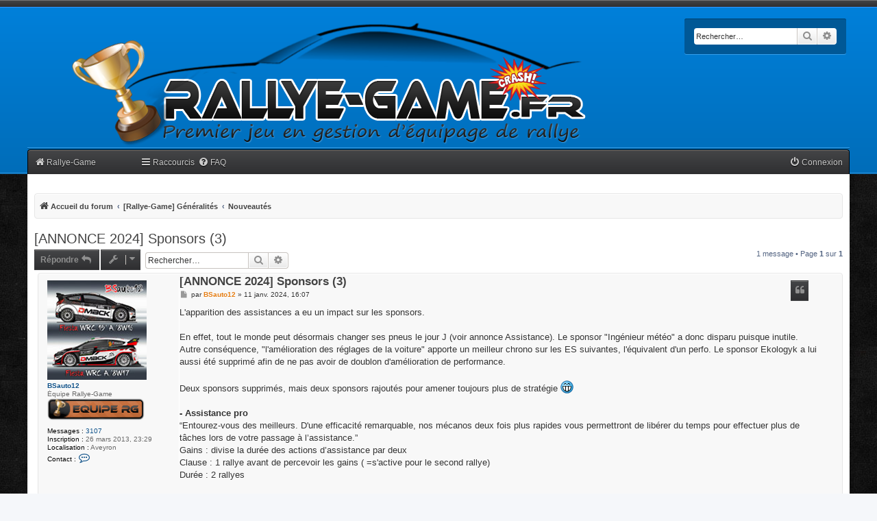

--- FILE ---
content_type: text/html; charset=UTF-8
request_url: https://rallye-game.fr/forum/viewtopic.php?t=11936&sid=1a25686ce4ca08ccd9b659fd83b19d26
body_size: 7508
content:
<!DOCTYPE html>
<html dir="ltr" lang="fr">
<head>
<meta charset="utf-8" />
<meta http-equiv="X-UA-Compatible" content="IE=edge">
<meta name="viewport" content="width=device-width, initial-scale=1" />
<!-- Chrome, Firefox OS and Opera -->
<meta name="theme-color" content="#444547">
<!-- Windows Phone -->
<meta name="msapplication-navbutton-color" content="#444547">
<!-- iOS Safari -->
<meta name="apple-mobile-web-app-status-bar-style" content="#444547">

<title>[ANNONCE 2024] Sponsors (3) - Rallye-Game.fr</title>

	<link rel="alternate" type="application/atom+xml" title="Flux - Rallye-Game.fr" href="/forum/app.php/feed?sid=c9d1de6f8b5f83accdf356a4fd281db8">			<link rel="alternate" type="application/atom+xml" title="Flux - Nouveaux sujets" href="/forum/app.php/feed/topics?sid=c9d1de6f8b5f83accdf356a4fd281db8">		<link rel="alternate" type="application/atom+xml" title="Flux - Forum - Nouveautés" href="/forum/app.php/feed/forum/8?sid=c9d1de6f8b5f83accdf356a4fd281db8">	<link rel="alternate" type="application/atom+xml" title="Flux - Sujet - [ANNONCE 2024] Sponsors (3)" href="/forum/app.php/feed/topic/11936?sid=c9d1de6f8b5f83accdf356a4fd281db8">	
	<link rel="canonical" href="https://rallye-game.fr/forum/viewtopic.php?t=11936">

<!--
	phpBB style name: myInvision
	Based on style:   prosilver (this is the default phpBB3 style)
	Original author:  Tom Beddard ( http://www.subBlue.com/ )
	Modified by:	  Brad Veryard ( http://www.bradleyv.com/ )
	Updated by:		  MannixMD @MannixMD
-->

<link href="./assets/css/font-awesome.min.css?assets_version=99" rel="stylesheet">
<link href="./styles/MyInvision_RG/theme/stylesheet.css?assets_version=99" rel="stylesheet">
<link href="./styles/MyInvision_RG/theme/fr/stylesheet.css?assets_version=99" rel="stylesheet">




<!--[if lte IE 9]>
	<link href="./styles/MyInvision_RG/theme/tweaks.css?assets_version=99" rel="stylesheet">
<![endif]-->




<link href="./styles/MyInvision_RG/theme/myinvision.css?assets_version=99" rel="stylesheet">
</head>
<body id="phpbb" class="nojs notouch section-viewtopic ltr ">

<!--

 Options: Yes | No
 Options: Yes | No
--><div class="above"></div>
<div class="backhead">					  
<div class="headerbar" role="banner">
					<div class="inner">

			<div id="site-description" class="site-description">
				<a id="logo" class="logo" href="./index.php?sid=c9d1de6f8b5f83accdf356a4fd281db8" title="Accueil du forum">
					<span class="site_logo"></span>
				</a>	
				<a id="logomobile" class="logomobile" href="./index.php?sid=c9d1de6f8b5f83accdf356a4fd281db8" title="Accueil du forum">
					<span class="site_logo"></span>
				</a>
				<!--<h1>Rallye-Game.fr</h1>
				<p></p>-->
				<p class="skiplink"><a href="#start_here">Accéder au contenu</a></p>
			</div>

												<div id="search-box" class="search-box search-header searchback" role="search">
				<form action="./search.php?sid=c9d1de6f8b5f83accdf356a4fd281db8" method="get" id="search">
				<fieldset>
					<input name="keywords" id="keywords" type="search" maxlength="128" title="Rechercher par mots-clés" class="inputbox search tiny" size="20" value="" placeholder="Rechercher…" />
					<button class="button button-search" type="submit" title="Rechercher">
						<i class="icon fa-search fa-fw" aria-hidden="true"></i><span class="sr-only">Rechercher</span>
					</button>
					<a href="./search.php?sid=c9d1de6f8b5f83accdf356a4fd281db8" class="button button-search-end" title="Recherche avancée">
						<i class="icon fa-cog fa-fw" aria-hidden="true"></i><span class="sr-only">Recherche avancée</span>
					</a>
					<input type="hidden" name="sid" value="c9d1de6f8b5f83accdf356a4fd281db8" />

				</fieldset>
				</form>
			</div>
									
			</div>
					</div></div>
<div id="wrap" class="wrap">

	<a id="top" class="top-anchor" accesskey="t"></a>
			   
	

	<ul id="nav-main" class="nav-main linklist" role="menubar">

		<li id="quick-links-rallyegame" class="quick-links-rallyegame dropdown-container responsive-menu" style="float:left !important;" data-skip-responsive="true">
			<a href="../">
				<i class="icon fa-home fa-fw" aria-hidden="true"></i><span>Rallye-Game</span>
			</a>
		</li>

	<li id="quick-links" class="quick-links dropdown-container responsive-menu" data-skip-responsive="true">
		<a href="#" class="dropdown-trigger">
			<i class="icon fa-bars fa-fw" aria-hidden="true"></i><span>Raccourcis</span>
		</a>
		<div class="dropdown">
		<div class="pointer"><div class="pointer-inner"></div></div>
			<ul class="dropdown-contents" role="menu">
											<li class="separator"></li>
																<li>
					<a href="./search.php?search_id=unanswered&amp;sid=c9d1de6f8b5f83accdf356a4fd281db8" role="menuitem">
						<i class="icon fa-file-o fa-fw icon-gray" aria-hidden="true"></i><span>Sujets sans réponse</span>
					</a>
				</li>
				<li>
					<a href="./search.php?search_id=active_topics&amp;sid=c9d1de6f8b5f83accdf356a4fd281db8" role="menuitem">
						<i class="icon fa-file-o fa-fw icon-blue" aria-hidden="true"></i><span>Sujets actifs</span>
					</a>
				</li>
				<li class="separator"></li>
				<li>
					<a href="./search.php?sid=c9d1de6f8b5f83accdf356a4fd281db8" role="menuitem">
						<i class="icon fa-search fa-fw" aria-hidden="true"></i><span>Rechercher</span>
					</a>
				</li>
				
								<li class="separator"></li>
							</ul>
		</div>
	</li>

		<li data-skip-responsive="true">
		<a href="/forum/app.php/help/faq?sid=c9d1de6f8b5f83accdf356a4fd281db8" rel="help" title="Foire aux questions" role="menuitem">
			<i class="icon fa-question-circle fa-fw" aria-hidden="true"></i><span>FAQ</span>
		</a>
	</li>
			
		<li class="rightside"  data-skip-responsive="true">
		<a href="./ucp.php?mode=login&amp;redirect=viewtopic.php%3Ft%3D11936&amp;sid=c9d1de6f8b5f83accdf356a4fd281db8" title="Connexion" accesskey="x" role="menuitem">
			<i class="icon fa-power-off fa-fw" aria-hidden="true"></i><span>Connexion</span>
		</a>
	</li>
			</ul>	<div id="content">
	<div id="page-header">
	
				<div class="navbar" role="navigation">
	<div class="inner">
	<ul id="nav-breadcrumbs" class="nav-breadcrumbs linklist navlinks" role="menubar">
						
		
		<li class="breadcrumbs" itemscope itemtype="https://schema.org/BreadcrumbList">

			
							<span class="crumb" itemtype="https://schema.org/ListItem" itemprop="itemListElement" itemscope><a itemprop="item" href="./index.php?sid=c9d1de6f8b5f83accdf356a4fd281db8" accesskey="h" data-navbar-reference="index"><i class="icon fa-home fa-fw"></i><span itemprop="name">Accueil du forum</span></a><meta itemprop="position" content="1" /></span>

											
								<span class="crumb" itemtype="https://schema.org/ListItem" itemprop="itemListElement" itemscope data-forum-id="1"><a itemprop="item" href="./viewforum.php?f=1&amp;sid=c9d1de6f8b5f83accdf356a4fd281db8"><span itemprop="name">[Rallye-Game] Généralités</span></a><meta itemprop="position" content="2" /></span>
															
								<span class="crumb" itemtype="https://schema.org/ListItem" itemprop="itemListElement" itemscope data-forum-id="8"><a itemprop="item" href="./viewforum.php?f=8&amp;sid=c9d1de6f8b5f83accdf356a4fd281db8"><span itemprop="name">Nouveautés</span></a><meta itemprop="position" content="3" /></span>
							
					</li>
		
				<li class="rightside responsive-search">
				<a href="./search.php?sid=c9d1de6f8b5f83accdf356a4fd281db8" title="Accéder aux paramètres avancés de la recherche" role="menuitem">
					<i class="icon fa-search fa-fw" aria-hidden="true"></i><span class="sr-only">Rechercher</span>
			</a>
		</li>
				
	</ul>

	</div>
</div>
	</div>

	
	<a id="start_here" class="anchor"></a>
	<div id="page-body" class="page-body" role="main">
							 
		
		<h2 class="topic-title"><a href="./viewtopic.php?t=11936&amp;sid=c9d1de6f8b5f83accdf356a4fd281db8">[ANNONCE 2024] Sponsors (3)</a></h2>
<!-- NOTE: remove the style="display: none" when you want to have the forum description on the topic body -->
<div style="display: none !important;">Tenez-vous informé des dernières nouveautés de Rallye-Game<br /></div>


<div class="action-bar bar-top">
	
		<a href="./posting.php?mode=reply&amp;t=11936&amp;sid=c9d1de6f8b5f83accdf356a4fd281db8" class="postbutton" title="Répondre">
				<span>Répondre</span> <i class="icon fa-reply fa-fw" aria-hidden="true"></i>
			</a>
	
			<div class="dropdown-container dropdown-button-control topic-tools">
		<span title="Outils du sujet" class="button button-secondary dropdown-trigger dropdown-select">
			<i class="icon fa-wrench fa-fw" aria-hidden="true"></i>
			<span class="caret"><i class="icon fa-sort-down fa-fw" aria-hidden="true"></i></span>
		</span>
		<div class="dropdown">
			<div class="pointer"><div class="pointer-inner"></div></div>
			<ul class="dropdown-contents-cp">
																												<li>
					<a href="./viewtopic.php?t=11936&amp;sid=c9d1de6f8b5f83accdf356a4fd281db8&amp;view=print" title="Aperçu avant impression" accesskey="p">
						<i class="icon fa-print fa-fw" aria-hidden="true"></i><span>Aperçu avant impression</span>
					</a>
				</li>
											</ul>
		</div>
	</div>
	
		<div class="search-box" role="search">
		<form method="get" id="topic-search" action="./search.php?sid=c9d1de6f8b5f83accdf356a4fd281db8">
		<fieldset>
			<input class="inputbox search tiny"  type="search" name="keywords" id="search_keywords" size="20" placeholder="Rechercher…" />
			<button class="button button-search" type="submit" title="Rechercher">
				<i class="icon fa-search fa-fw" aria-hidden="true"></i><span class="sr-only">Rechercher</span>
			</button>
			<a href="./search.php?sid=c9d1de6f8b5f83accdf356a4fd281db8" class="button button-search-end" title="Recherche avancée">
				<i class="icon fa-cog fa-fw" aria-hidden="true"></i><span class="sr-only">Recherche avancée</span>
			</a>
			<input type="hidden" name="t" value="11936" />
<input type="hidden" name="sf" value="msgonly" />
<input type="hidden" name="sid" value="c9d1de6f8b5f83accdf356a4fd281db8" />

		</fieldset>
		</form>
	</div>
	
		<div class="pagination">
		1 message
					&bull; Page <strong>1</strong> sur <strong>1</strong>
			</div>
		</div>




			<div id="p89490" class="post has-profile bg2">
		<div class="inner">

		<dl class="postprofile" id="profile89490">
			<dt class="has-profile-rank has-avatar">
				<div class="avatar-container">
																<a href="./memberlist.php?mode=viewprofile&amp;u=1687&amp;sid=c9d1de6f8b5f83accdf356a4fd281db8" class="avatar"><img class="avatar" src="./download/file.php?avatar=1687_1611769349.jpg" width="145" height="145" alt="Avatar de l’utilisateur" /></a>														</div>
								<a href="./memberlist.php?mode=viewprofile&amp;u=1687&amp;sid=c9d1de6f8b5f83accdf356a4fd281db8" style="color: #e57d13;" class="username-coloured">BSauto12</a>							</dt>

				<dd class="profile-rank">Équipe Rallye-Game<br /><img src="./images/ranks/simplistic_ranks_0.0.1/simplistic_fr/equipeRG3.png" alt="Équipe Rallye-Game" title="Équipe Rallye-Game" /></dd>		
		<dd class="profile-posts"><strong>Messages :</strong> <a href="./search.php?author_id=1687&amp;sr=posts&amp;sid=c9d1de6f8b5f83accdf356a4fd281db8">3107</a></dd>		<dd class="profile-joined"><strong>Inscription :</strong> 26 mars 2013, 23:29</dd>		
		
													<dd class="profile-custom-field profile-phpbb_location"><strong>Localisation :</strong> Aveyron</dd>
						
							<dd class="profile-contact">
				<strong>Contact :</strong>
				<div class="dropdown-container dropdown-left">
					<a href="#" class="dropdown-trigger" title="Contacter BSauto12">
						<i class="icon fa-commenting-o fa-fw icon-lg" aria-hidden="true"></i><span class="sr-only">Contacter BSauto12</span>
					</a>
					<div class="dropdown">
						<div class="pointer"><div class="pointer-inner"></div></div>
						<div class="dropdown-contents contact-icons">
																																				<div>
																	<a href="https://www.blancphotographie.fr/" title="Site internet" class="last-cell">
										<span class="contact-icon phpbb_website-icon">Site internet</span>									</a>
																</div>
																					</div>
					</div>
				</div>
			</dd>
				
		</dl>

		<div class="postbody">
						<div id="post_content89490">

					<h5 class="first">
						<a href="./viewtopic.php?p=89490&amp;sid=c9d1de6f8b5f83accdf356a4fd281db8#p89490">[ANNONCE 2024] Sponsors (3)</a>
		</h5>
													<ul class="post-buttons">
																																						<li>
						<a href="./posting.php?mode=quote&amp;p=89490&amp;sid=c9d1de6f8b5f83accdf356a4fd281db8" title="Répondre en citant le message" class="button button-icon-only">
							<i class="icon fa-quote-left fa-fw" aria-hidden="true"></i><span class="sr-only">Citer</span>
						</a>
					</li>
														</ul>
							
						<p class="author">
									<a class="unread" href="./viewtopic.php?p=89490&amp;sid=c9d1de6f8b5f83accdf356a4fd281db8#p89490" title="Message">
						<i class="icon fa-file fa-fw icon-lightgray icon-md" aria-hidden="true"></i><span class="sr-only">Message</span>
					</a>
									<span class="responsive-hide">par <strong><a href="./memberlist.php?mode=viewprofile&amp;u=1687&amp;sid=c9d1de6f8b5f83accdf356a4fd281db8" style="color: #e57d13;" class="username-coloured">BSauto12</a></strong> &raquo; </span><time datetime="2024-01-11T15:07:16+00:00">11 janv. 2024, 16:07</time>
			</p>
			
			
			
			<div class="content">L'apparition des assistances a eu un impact sur les sponsors.<br>
<br>
En effet, tout le monde peut désormais changer ses pneus le jour J (voir annonce Assistance). Le sponsor "Ingénieur météo" a donc disparu puisque inutile.<br>
Autre conséquence, "l'amélioration des réglages de la voiture" apporte un meilleur chrono sur les ES suivantes, l'équivalent d'un perfo. Le sponsor Ekologyk a lui aussi été supprimé afin de ne pas avoir de doublon d'amélioration de performance.<br>
<br>
Deux sponsors supprimés, mais deux sponsors rajoutés pour amener toujours plus de stratégie  <img class="smilies" src="./images/smilies/Blued/smilies/icon_cheesygrin.gif" width="19" height="19" alt="=D" title="-"><br>
<br>
<strong class="text-strong">- Assistance pro</strong><br>
“Entourez-vous des meilleurs. D'une efficacité remarquable, nos mécanos deux fois plus rapides vous permettront de libérer du temps pour effectuer plus de tâches lors de votre passage à l’assistance.”<br>
Gains : divise la durée des actions d’assistance par deux<br>
Clause : 1 rallye avant de percevoir les gains ( =s'active pour le second rallye)<br>
Durée : 2 rallyes<br>
<br>
<strong class="text-strong">- Agent commercial</strong><br>
“Vos résultats ont attirés l’oeil d’un agent commercial. Il voudrait vous apporter son aide en négociant avec vos différents partenaires.”<br>
Gains : désactive toutes les clauses de vos sponsors<br>
Durée : 4 rallyes<br>
<br>
Le sponsor <strong class="text-strong">BIMAS</strong> a été modifié afin de ne pas donner un trop gros avantage couplé au sponsor Agent commercial. L'usure n'est plus désactivé mais <strong class="text-strong">divisé par deux</strong>.<br>
Pour finir, deux autres modifications apparaissent suite à la nouveauté apportée par les pneus. Le sponsor <strong class="text-strong">Payetagomme </strong>offre désormais un pass <strong class="text-strong">Kumho</strong> à la place du Yokohama, et le sponsor <strong class="text-strong">Bibingomme</strong> un pass <strong class="text-strong">Toyo</strong> à la place du pass Hankook. Les pass que vous aviez en stock n'ont pas été modifiés.</div>
			
			
									
									<div id="sig89490" class="signature"><center><em class="text-italics"><span style="color:#FFBF00">Quelques liens pratiques pour toutes infos concernant le jeu :</span> <a href="https://www.rallye-game.fr/forum/viewtopic.php?f=104&amp;t=5267" class="postlink"><span style="color:#00BF00"><strong class="text-strong"><span style="text-decoration:underline">FAQ</span></strong></span></a> et <a href="http://www.rallye-game.fr/reglements.php" class="postlink"><span style="color:#00BF00"><span style="text-decoration:underline"><strong class="text-strong">RÈGLEMENT</strong></span></span></a></em></center><br>
<center><img src="https://zupimages.net/up/21/03/bzhn.jpg" class="postimage" alt="Image"></center></div>
						</div>

		</div>

				<div class="back2top">
						<a href="#top" class="top" title="Haut">
				<i class="icon fa-chevron-circle-up fa-fw icon-gray" aria-hidden="true"></i>
				<span class="sr-only">Haut</span>
			</a>
					</div>
		
		</div>
	</div>


	

	<hr>
	<div class="action-bar bar-bottom">
	
			<a href="./posting.php?mode=reply&amp;t=11936&amp;sid=c9d1de6f8b5f83accdf356a4fd281db8" class="postbutton" title="Répondre">
							<span>Répondre</span> <i class="icon fa-reply fa-fw" aria-hidden="true"></i>
					</a>
		
		<div class="dropdown-container dropdown-button-control topic-tools">
		<span title="Outils du sujet" class="button button-secondary dropdown-trigger dropdown-select">
			<i class="icon fa-wrench fa-fw" aria-hidden="true"></i>
			<span class="caret"><i class="icon fa-sort-down fa-fw" aria-hidden="true"></i></span>
		</span>
		<div class="dropdown">
			<div class="pointer"><div class="pointer-inner"></div></div>
			<ul class="dropdown-contents-cp">
																												<li>
					<a href="./viewtopic.php?t=11936&amp;sid=c9d1de6f8b5f83accdf356a4fd281db8&amp;view=print" title="Aperçu avant impression" accesskey="p">
						<i class="icon fa-print fa-fw" aria-hidden="true"></i><span>Aperçu avant impression</span>
					</a>
				</li>
											</ul>
		</div>
	</div>

	
	
	
			<div class="pagination">
			1 message
							&bull; Page <strong>1</strong> sur <strong>1</strong>
					</div>
		</div>


<div class="action-bar actions-jump">
		<p class="jumpbox-return">
		<a href="./viewforum.php?f=8&amp;sid=c9d1de6f8b5f83accdf356a4fd281db8" class="left-box arrow-left" accesskey="r">
			<i class="icon fa-angle-left fa-fw icon-black" aria-hidden="true"></i><span>Revenir à « Nouveautés »</span>
		</a>
	</p>
	
		<div class="jumpbox dropdown-container dropdown-container-right dropdown-up dropdown-left dropdown-button-control" id="jumpbox">
			<span title="Aller" class="button button-secondary dropdown-trigger dropdown-select">
				<span>Aller</span>
				<span class="caret"><i class="icon fa-sort-down fa-fw" aria-hidden="true"></i></span>
			</span>
		<div class="dropdown">
			<div class="pointer"><div class="pointer-inner"></div></div>
			<ul class="dropdown-contents">
																				<li><a href="./viewforum.php?f=1&amp;sid=c9d1de6f8b5f83accdf356a4fd281db8" class="jumpbox-cat-link"> <span> [Rallye-Game] Généralités</span></a></li>
																<li><a href="./viewforum.php?f=6&amp;sid=c9d1de6f8b5f83accdf356a4fd281db8" class="jumpbox-sub-link"><span class="spacer"></span> <span>&#8627; &nbsp; Régles du Jeu / FAQ Foire aux Questions</span></a></li>
																<li><a href="./viewforum.php?f=8&amp;sid=c9d1de6f8b5f83accdf356a4fd281db8" class="jumpbox-sub-link"><span class="spacer"></span> <span>&#8627; &nbsp; Nouveautés</span></a></li>
											</ul>
		</div>
	</div>

	</div>


			</div>
		  

<div id="page-footer" class="page-footer" role="contentinfo">
	<div class="navbar" role="navigation">
	<div class="inner">

	<ul id="nav-footer" class="nav-footer linklist" role="menubar">
		<li class="breadcrumbs">
									<span class="crumb"><a href="./index.php?sid=c9d1de6f8b5f83accdf356a4fd281db8" data-navbar-reference="index"><i class="icon fa-home fa-fw" aria-hidden="true"></i><span>Accueil du forum</span></a></span>					</li>
		
				<li class="rightside">Fuseau horaire sur <span title="Europe/Paris">UTC+01:00</span></li>
							<li class="rightside">
				<a href="/forum/app.php/user/delete_cookies?sid=c9d1de6f8b5f83accdf356a4fd281db8" data-ajax="true" data-refresh="true" role="menuitem">
					<i class="icon fa-trash fa-fw" aria-hidden="true"></i><span>Supprimer les cookies</span>
				</a>
			</li>
																<li class="rightside" data-last-responsive="true">
				<a href="./memberlist.php?mode=contactadmin&amp;sid=c9d1de6f8b5f83accdf356a4fd281db8" role="menuitem">
					<i class="icon fa-envelope fa-fw" aria-hidden="true"></i><span>Nous contacter</span>
				</a>
			</li>
			</ul>

	</div>
</div>

	<div class="copyright">
				<strong><span>*</span>Original Author: <a href="http://www.bradleyv.com/">Brad Veryard</a></strong>
		<br><strong><span>*</span>Updated to 3.3.x by <a href="https://twitter.com/MannixMD">MannixMD</a></strong>
		<br><strong><span>*</span>Style version: 3.4.2</strong>
		<p class="footer-row">
			<span class="footer-copyright">Développé par <a href="https://www.phpbb.com/">phpBB</a>&reg; Forum Software &copy; phpBB Limited</span>
		</p>
				<p class="footer-row">
			<span class="footer-copyright"><a href="https://www.phpbb.com/customise/db/translation/french/">Traduction française officielle</a> &copy; <a href="https://www.qiaeru.com">Qiaeru</a></span>
		</p>
						<p class="footer-row" role="menu">
			<a class="footer-link" href="./ucp.php?mode=privacy&amp;sid=c9d1de6f8b5f83accdf356a4fd281db8" title="Confidentialité" role="menuitem">
				<span class="footer-link-text">Confidentialité</span>
			</a>
			|
			<a class="footer-link" href="./ucp.php?mode=terms&amp;sid=c9d1de6f8b5f83accdf356a4fd281db8" title="Conditions" role="menuitem">
				<span class="footer-link-text">Conditions</span>
			</a>
		</p>
					</div>

	<div id="darkenwrapper" class="darkenwrapper" data-ajax-error-title="Erreur AJAX" data-ajax-error-text="Une erreur est survenue lors du traitement de votre requête." data-ajax-error-text-abort="La requête a été interrompue par l’utilisateur." data-ajax-error-text-timeout="Votre requête a expiré prématurément. Veuillez réessayer." data-ajax-error-text-parsererror="Une erreur est survenue lors du traitement de votre requête et le serveur a renvoyé une réponse invalide.">
		<div id="darken" class="darken">&nbsp;</div>
	</div>

	<div id="phpbb_alert" class="phpbb_alert" data-l-err="Erreur" data-l-timeout-processing-req="Le délai a été dépassé.">
		<a href="#" class="alert_close">
			<i class="icon fa-times-circle fa-fw" aria-hidden="true"></i>
		</a>
		<h3 class="alert_title">&nbsp;</h3><p class="alert_text"></p>
	</div>
	<div id="phpbb_confirm" class="phpbb_alert">
		<a href="#" class="alert_close">
			<i class="icon fa-times-circle fa-fw" aria-hidden="true"></i>
		</a>
		<div class="alert_text"></div>
	</div>
</div>

</div>

<div>
	<a id="bottom" class="anchor" accesskey="z"></a>
	</div>

<script src="./assets/javascript/jquery-3.7.1.min.js?assets_version=99"></script>
<script src="./assets/javascript/core.js?assets_version=99"></script>




<script src="./styles/prosilver/template/forum_fn.js?assets_version=99"></script>
<script src="./styles/prosilver/template/ajax.js?assets_version=99"></script>


</div>
	<!-- Matomo -->
	<script type="text/javascript">
	  var _paq = window._paq || [];
	  /* tracker methods like "setCustomDimension" should be called before "trackPageView" */
	  _paq.push(["setCookieDomain", "*.rallye-game.fr"]);
	  _paq.push(['trackPageView']);
	  _paq.push(['enableLinkTracking']);
	  (function() {
	    var u="https://matomo.gregory-martin.fr/";
	    _paq.push(['setTrackerUrl', u+'matomo.php']);
	    _paq.push(['setSiteId', '2']);
	    var d=document, g=d.createElement('script'), s=d.getElementsByTagName('script')[0];
	    g.type='text/javascript'; g.async=true; g.defer=true; g.src=u+'matomo.js'; s.parentNode.insertBefore(g,s);
	  })();
	</script>
<!-- End Matomo Code -->
</body>
</html>


--- FILE ---
content_type: text/css
request_url: https://rallye-game.fr/forum/styles/MyInvision_RG/theme/rallye-game.css?v=3.3
body_size: 788
content:

.backhead {
    height : 230px !important;
}
.headerbar {
    height : 193px !important;
}
.wrap {
    padding : 0px 20px !important;
}

div#content {
    background : #fff !important; /* 292929 fff*/
}

.site-description h1 {
	padding-left : 10px !important;
}
.site_logo {
	height : 187px !important;
	width : 859px !important;
}
.nav-main {
	margin-top:-30px !important;	
}

#quick-links-rallyegame {
	width: 150px !important;
}

.logomobile {
	display:none;	
}

@media (max-width: 700px) {
	.logomobile {
		display:inline-block !important;	
	}
	.logomobile .site_logo {
		background-image: url(./images/logomobile.png) !important;
		background-repeat: no-repeat !important;
		height: 66px !important;
		width : 346px !important;
	}
	.backhead {
	    height : 130px !important;
	}
}

